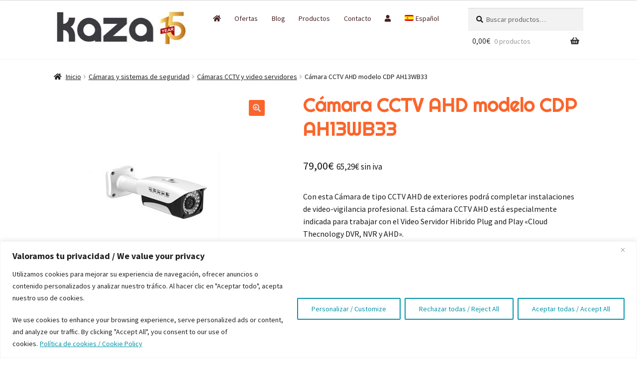

--- FILE ---
content_type: text/html; charset=utf-8
request_url: https://www.google.com/recaptcha/api2/anchor?ar=1&k=6LfLNpEUAAAAAFAJZOSrQWKxhN6VsmBlDwDMR6bz&co=aHR0cHM6Ly93d3cua2F6YS5lczo0NDM.&hl=en&v=PoyoqOPhxBO7pBk68S4YbpHZ&size=invisible&anchor-ms=20000&execute-ms=30000&cb=vm9kkld72yyd
body_size: 48725
content:
<!DOCTYPE HTML><html dir="ltr" lang="en"><head><meta http-equiv="Content-Type" content="text/html; charset=UTF-8">
<meta http-equiv="X-UA-Compatible" content="IE=edge">
<title>reCAPTCHA</title>
<style type="text/css">
/* cyrillic-ext */
@font-face {
  font-family: 'Roboto';
  font-style: normal;
  font-weight: 400;
  font-stretch: 100%;
  src: url(//fonts.gstatic.com/s/roboto/v48/KFO7CnqEu92Fr1ME7kSn66aGLdTylUAMa3GUBHMdazTgWw.woff2) format('woff2');
  unicode-range: U+0460-052F, U+1C80-1C8A, U+20B4, U+2DE0-2DFF, U+A640-A69F, U+FE2E-FE2F;
}
/* cyrillic */
@font-face {
  font-family: 'Roboto';
  font-style: normal;
  font-weight: 400;
  font-stretch: 100%;
  src: url(//fonts.gstatic.com/s/roboto/v48/KFO7CnqEu92Fr1ME7kSn66aGLdTylUAMa3iUBHMdazTgWw.woff2) format('woff2');
  unicode-range: U+0301, U+0400-045F, U+0490-0491, U+04B0-04B1, U+2116;
}
/* greek-ext */
@font-face {
  font-family: 'Roboto';
  font-style: normal;
  font-weight: 400;
  font-stretch: 100%;
  src: url(//fonts.gstatic.com/s/roboto/v48/KFO7CnqEu92Fr1ME7kSn66aGLdTylUAMa3CUBHMdazTgWw.woff2) format('woff2');
  unicode-range: U+1F00-1FFF;
}
/* greek */
@font-face {
  font-family: 'Roboto';
  font-style: normal;
  font-weight: 400;
  font-stretch: 100%;
  src: url(//fonts.gstatic.com/s/roboto/v48/KFO7CnqEu92Fr1ME7kSn66aGLdTylUAMa3-UBHMdazTgWw.woff2) format('woff2');
  unicode-range: U+0370-0377, U+037A-037F, U+0384-038A, U+038C, U+038E-03A1, U+03A3-03FF;
}
/* math */
@font-face {
  font-family: 'Roboto';
  font-style: normal;
  font-weight: 400;
  font-stretch: 100%;
  src: url(//fonts.gstatic.com/s/roboto/v48/KFO7CnqEu92Fr1ME7kSn66aGLdTylUAMawCUBHMdazTgWw.woff2) format('woff2');
  unicode-range: U+0302-0303, U+0305, U+0307-0308, U+0310, U+0312, U+0315, U+031A, U+0326-0327, U+032C, U+032F-0330, U+0332-0333, U+0338, U+033A, U+0346, U+034D, U+0391-03A1, U+03A3-03A9, U+03B1-03C9, U+03D1, U+03D5-03D6, U+03F0-03F1, U+03F4-03F5, U+2016-2017, U+2034-2038, U+203C, U+2040, U+2043, U+2047, U+2050, U+2057, U+205F, U+2070-2071, U+2074-208E, U+2090-209C, U+20D0-20DC, U+20E1, U+20E5-20EF, U+2100-2112, U+2114-2115, U+2117-2121, U+2123-214F, U+2190, U+2192, U+2194-21AE, U+21B0-21E5, U+21F1-21F2, U+21F4-2211, U+2213-2214, U+2216-22FF, U+2308-230B, U+2310, U+2319, U+231C-2321, U+2336-237A, U+237C, U+2395, U+239B-23B7, U+23D0, U+23DC-23E1, U+2474-2475, U+25AF, U+25B3, U+25B7, U+25BD, U+25C1, U+25CA, U+25CC, U+25FB, U+266D-266F, U+27C0-27FF, U+2900-2AFF, U+2B0E-2B11, U+2B30-2B4C, U+2BFE, U+3030, U+FF5B, U+FF5D, U+1D400-1D7FF, U+1EE00-1EEFF;
}
/* symbols */
@font-face {
  font-family: 'Roboto';
  font-style: normal;
  font-weight: 400;
  font-stretch: 100%;
  src: url(//fonts.gstatic.com/s/roboto/v48/KFO7CnqEu92Fr1ME7kSn66aGLdTylUAMaxKUBHMdazTgWw.woff2) format('woff2');
  unicode-range: U+0001-000C, U+000E-001F, U+007F-009F, U+20DD-20E0, U+20E2-20E4, U+2150-218F, U+2190, U+2192, U+2194-2199, U+21AF, U+21E6-21F0, U+21F3, U+2218-2219, U+2299, U+22C4-22C6, U+2300-243F, U+2440-244A, U+2460-24FF, U+25A0-27BF, U+2800-28FF, U+2921-2922, U+2981, U+29BF, U+29EB, U+2B00-2BFF, U+4DC0-4DFF, U+FFF9-FFFB, U+10140-1018E, U+10190-1019C, U+101A0, U+101D0-101FD, U+102E0-102FB, U+10E60-10E7E, U+1D2C0-1D2D3, U+1D2E0-1D37F, U+1F000-1F0FF, U+1F100-1F1AD, U+1F1E6-1F1FF, U+1F30D-1F30F, U+1F315, U+1F31C, U+1F31E, U+1F320-1F32C, U+1F336, U+1F378, U+1F37D, U+1F382, U+1F393-1F39F, U+1F3A7-1F3A8, U+1F3AC-1F3AF, U+1F3C2, U+1F3C4-1F3C6, U+1F3CA-1F3CE, U+1F3D4-1F3E0, U+1F3ED, U+1F3F1-1F3F3, U+1F3F5-1F3F7, U+1F408, U+1F415, U+1F41F, U+1F426, U+1F43F, U+1F441-1F442, U+1F444, U+1F446-1F449, U+1F44C-1F44E, U+1F453, U+1F46A, U+1F47D, U+1F4A3, U+1F4B0, U+1F4B3, U+1F4B9, U+1F4BB, U+1F4BF, U+1F4C8-1F4CB, U+1F4D6, U+1F4DA, U+1F4DF, U+1F4E3-1F4E6, U+1F4EA-1F4ED, U+1F4F7, U+1F4F9-1F4FB, U+1F4FD-1F4FE, U+1F503, U+1F507-1F50B, U+1F50D, U+1F512-1F513, U+1F53E-1F54A, U+1F54F-1F5FA, U+1F610, U+1F650-1F67F, U+1F687, U+1F68D, U+1F691, U+1F694, U+1F698, U+1F6AD, U+1F6B2, U+1F6B9-1F6BA, U+1F6BC, U+1F6C6-1F6CF, U+1F6D3-1F6D7, U+1F6E0-1F6EA, U+1F6F0-1F6F3, U+1F6F7-1F6FC, U+1F700-1F7FF, U+1F800-1F80B, U+1F810-1F847, U+1F850-1F859, U+1F860-1F887, U+1F890-1F8AD, U+1F8B0-1F8BB, U+1F8C0-1F8C1, U+1F900-1F90B, U+1F93B, U+1F946, U+1F984, U+1F996, U+1F9E9, U+1FA00-1FA6F, U+1FA70-1FA7C, U+1FA80-1FA89, U+1FA8F-1FAC6, U+1FACE-1FADC, U+1FADF-1FAE9, U+1FAF0-1FAF8, U+1FB00-1FBFF;
}
/* vietnamese */
@font-face {
  font-family: 'Roboto';
  font-style: normal;
  font-weight: 400;
  font-stretch: 100%;
  src: url(//fonts.gstatic.com/s/roboto/v48/KFO7CnqEu92Fr1ME7kSn66aGLdTylUAMa3OUBHMdazTgWw.woff2) format('woff2');
  unicode-range: U+0102-0103, U+0110-0111, U+0128-0129, U+0168-0169, U+01A0-01A1, U+01AF-01B0, U+0300-0301, U+0303-0304, U+0308-0309, U+0323, U+0329, U+1EA0-1EF9, U+20AB;
}
/* latin-ext */
@font-face {
  font-family: 'Roboto';
  font-style: normal;
  font-weight: 400;
  font-stretch: 100%;
  src: url(//fonts.gstatic.com/s/roboto/v48/KFO7CnqEu92Fr1ME7kSn66aGLdTylUAMa3KUBHMdazTgWw.woff2) format('woff2');
  unicode-range: U+0100-02BA, U+02BD-02C5, U+02C7-02CC, U+02CE-02D7, U+02DD-02FF, U+0304, U+0308, U+0329, U+1D00-1DBF, U+1E00-1E9F, U+1EF2-1EFF, U+2020, U+20A0-20AB, U+20AD-20C0, U+2113, U+2C60-2C7F, U+A720-A7FF;
}
/* latin */
@font-face {
  font-family: 'Roboto';
  font-style: normal;
  font-weight: 400;
  font-stretch: 100%;
  src: url(//fonts.gstatic.com/s/roboto/v48/KFO7CnqEu92Fr1ME7kSn66aGLdTylUAMa3yUBHMdazQ.woff2) format('woff2');
  unicode-range: U+0000-00FF, U+0131, U+0152-0153, U+02BB-02BC, U+02C6, U+02DA, U+02DC, U+0304, U+0308, U+0329, U+2000-206F, U+20AC, U+2122, U+2191, U+2193, U+2212, U+2215, U+FEFF, U+FFFD;
}
/* cyrillic-ext */
@font-face {
  font-family: 'Roboto';
  font-style: normal;
  font-weight: 500;
  font-stretch: 100%;
  src: url(//fonts.gstatic.com/s/roboto/v48/KFO7CnqEu92Fr1ME7kSn66aGLdTylUAMa3GUBHMdazTgWw.woff2) format('woff2');
  unicode-range: U+0460-052F, U+1C80-1C8A, U+20B4, U+2DE0-2DFF, U+A640-A69F, U+FE2E-FE2F;
}
/* cyrillic */
@font-face {
  font-family: 'Roboto';
  font-style: normal;
  font-weight: 500;
  font-stretch: 100%;
  src: url(//fonts.gstatic.com/s/roboto/v48/KFO7CnqEu92Fr1ME7kSn66aGLdTylUAMa3iUBHMdazTgWw.woff2) format('woff2');
  unicode-range: U+0301, U+0400-045F, U+0490-0491, U+04B0-04B1, U+2116;
}
/* greek-ext */
@font-face {
  font-family: 'Roboto';
  font-style: normal;
  font-weight: 500;
  font-stretch: 100%;
  src: url(//fonts.gstatic.com/s/roboto/v48/KFO7CnqEu92Fr1ME7kSn66aGLdTylUAMa3CUBHMdazTgWw.woff2) format('woff2');
  unicode-range: U+1F00-1FFF;
}
/* greek */
@font-face {
  font-family: 'Roboto';
  font-style: normal;
  font-weight: 500;
  font-stretch: 100%;
  src: url(//fonts.gstatic.com/s/roboto/v48/KFO7CnqEu92Fr1ME7kSn66aGLdTylUAMa3-UBHMdazTgWw.woff2) format('woff2');
  unicode-range: U+0370-0377, U+037A-037F, U+0384-038A, U+038C, U+038E-03A1, U+03A3-03FF;
}
/* math */
@font-face {
  font-family: 'Roboto';
  font-style: normal;
  font-weight: 500;
  font-stretch: 100%;
  src: url(//fonts.gstatic.com/s/roboto/v48/KFO7CnqEu92Fr1ME7kSn66aGLdTylUAMawCUBHMdazTgWw.woff2) format('woff2');
  unicode-range: U+0302-0303, U+0305, U+0307-0308, U+0310, U+0312, U+0315, U+031A, U+0326-0327, U+032C, U+032F-0330, U+0332-0333, U+0338, U+033A, U+0346, U+034D, U+0391-03A1, U+03A3-03A9, U+03B1-03C9, U+03D1, U+03D5-03D6, U+03F0-03F1, U+03F4-03F5, U+2016-2017, U+2034-2038, U+203C, U+2040, U+2043, U+2047, U+2050, U+2057, U+205F, U+2070-2071, U+2074-208E, U+2090-209C, U+20D0-20DC, U+20E1, U+20E5-20EF, U+2100-2112, U+2114-2115, U+2117-2121, U+2123-214F, U+2190, U+2192, U+2194-21AE, U+21B0-21E5, U+21F1-21F2, U+21F4-2211, U+2213-2214, U+2216-22FF, U+2308-230B, U+2310, U+2319, U+231C-2321, U+2336-237A, U+237C, U+2395, U+239B-23B7, U+23D0, U+23DC-23E1, U+2474-2475, U+25AF, U+25B3, U+25B7, U+25BD, U+25C1, U+25CA, U+25CC, U+25FB, U+266D-266F, U+27C0-27FF, U+2900-2AFF, U+2B0E-2B11, U+2B30-2B4C, U+2BFE, U+3030, U+FF5B, U+FF5D, U+1D400-1D7FF, U+1EE00-1EEFF;
}
/* symbols */
@font-face {
  font-family: 'Roboto';
  font-style: normal;
  font-weight: 500;
  font-stretch: 100%;
  src: url(//fonts.gstatic.com/s/roboto/v48/KFO7CnqEu92Fr1ME7kSn66aGLdTylUAMaxKUBHMdazTgWw.woff2) format('woff2');
  unicode-range: U+0001-000C, U+000E-001F, U+007F-009F, U+20DD-20E0, U+20E2-20E4, U+2150-218F, U+2190, U+2192, U+2194-2199, U+21AF, U+21E6-21F0, U+21F3, U+2218-2219, U+2299, U+22C4-22C6, U+2300-243F, U+2440-244A, U+2460-24FF, U+25A0-27BF, U+2800-28FF, U+2921-2922, U+2981, U+29BF, U+29EB, U+2B00-2BFF, U+4DC0-4DFF, U+FFF9-FFFB, U+10140-1018E, U+10190-1019C, U+101A0, U+101D0-101FD, U+102E0-102FB, U+10E60-10E7E, U+1D2C0-1D2D3, U+1D2E0-1D37F, U+1F000-1F0FF, U+1F100-1F1AD, U+1F1E6-1F1FF, U+1F30D-1F30F, U+1F315, U+1F31C, U+1F31E, U+1F320-1F32C, U+1F336, U+1F378, U+1F37D, U+1F382, U+1F393-1F39F, U+1F3A7-1F3A8, U+1F3AC-1F3AF, U+1F3C2, U+1F3C4-1F3C6, U+1F3CA-1F3CE, U+1F3D4-1F3E0, U+1F3ED, U+1F3F1-1F3F3, U+1F3F5-1F3F7, U+1F408, U+1F415, U+1F41F, U+1F426, U+1F43F, U+1F441-1F442, U+1F444, U+1F446-1F449, U+1F44C-1F44E, U+1F453, U+1F46A, U+1F47D, U+1F4A3, U+1F4B0, U+1F4B3, U+1F4B9, U+1F4BB, U+1F4BF, U+1F4C8-1F4CB, U+1F4D6, U+1F4DA, U+1F4DF, U+1F4E3-1F4E6, U+1F4EA-1F4ED, U+1F4F7, U+1F4F9-1F4FB, U+1F4FD-1F4FE, U+1F503, U+1F507-1F50B, U+1F50D, U+1F512-1F513, U+1F53E-1F54A, U+1F54F-1F5FA, U+1F610, U+1F650-1F67F, U+1F687, U+1F68D, U+1F691, U+1F694, U+1F698, U+1F6AD, U+1F6B2, U+1F6B9-1F6BA, U+1F6BC, U+1F6C6-1F6CF, U+1F6D3-1F6D7, U+1F6E0-1F6EA, U+1F6F0-1F6F3, U+1F6F7-1F6FC, U+1F700-1F7FF, U+1F800-1F80B, U+1F810-1F847, U+1F850-1F859, U+1F860-1F887, U+1F890-1F8AD, U+1F8B0-1F8BB, U+1F8C0-1F8C1, U+1F900-1F90B, U+1F93B, U+1F946, U+1F984, U+1F996, U+1F9E9, U+1FA00-1FA6F, U+1FA70-1FA7C, U+1FA80-1FA89, U+1FA8F-1FAC6, U+1FACE-1FADC, U+1FADF-1FAE9, U+1FAF0-1FAF8, U+1FB00-1FBFF;
}
/* vietnamese */
@font-face {
  font-family: 'Roboto';
  font-style: normal;
  font-weight: 500;
  font-stretch: 100%;
  src: url(//fonts.gstatic.com/s/roboto/v48/KFO7CnqEu92Fr1ME7kSn66aGLdTylUAMa3OUBHMdazTgWw.woff2) format('woff2');
  unicode-range: U+0102-0103, U+0110-0111, U+0128-0129, U+0168-0169, U+01A0-01A1, U+01AF-01B0, U+0300-0301, U+0303-0304, U+0308-0309, U+0323, U+0329, U+1EA0-1EF9, U+20AB;
}
/* latin-ext */
@font-face {
  font-family: 'Roboto';
  font-style: normal;
  font-weight: 500;
  font-stretch: 100%;
  src: url(//fonts.gstatic.com/s/roboto/v48/KFO7CnqEu92Fr1ME7kSn66aGLdTylUAMa3KUBHMdazTgWw.woff2) format('woff2');
  unicode-range: U+0100-02BA, U+02BD-02C5, U+02C7-02CC, U+02CE-02D7, U+02DD-02FF, U+0304, U+0308, U+0329, U+1D00-1DBF, U+1E00-1E9F, U+1EF2-1EFF, U+2020, U+20A0-20AB, U+20AD-20C0, U+2113, U+2C60-2C7F, U+A720-A7FF;
}
/* latin */
@font-face {
  font-family: 'Roboto';
  font-style: normal;
  font-weight: 500;
  font-stretch: 100%;
  src: url(//fonts.gstatic.com/s/roboto/v48/KFO7CnqEu92Fr1ME7kSn66aGLdTylUAMa3yUBHMdazQ.woff2) format('woff2');
  unicode-range: U+0000-00FF, U+0131, U+0152-0153, U+02BB-02BC, U+02C6, U+02DA, U+02DC, U+0304, U+0308, U+0329, U+2000-206F, U+20AC, U+2122, U+2191, U+2193, U+2212, U+2215, U+FEFF, U+FFFD;
}
/* cyrillic-ext */
@font-face {
  font-family: 'Roboto';
  font-style: normal;
  font-weight: 900;
  font-stretch: 100%;
  src: url(//fonts.gstatic.com/s/roboto/v48/KFO7CnqEu92Fr1ME7kSn66aGLdTylUAMa3GUBHMdazTgWw.woff2) format('woff2');
  unicode-range: U+0460-052F, U+1C80-1C8A, U+20B4, U+2DE0-2DFF, U+A640-A69F, U+FE2E-FE2F;
}
/* cyrillic */
@font-face {
  font-family: 'Roboto';
  font-style: normal;
  font-weight: 900;
  font-stretch: 100%;
  src: url(//fonts.gstatic.com/s/roboto/v48/KFO7CnqEu92Fr1ME7kSn66aGLdTylUAMa3iUBHMdazTgWw.woff2) format('woff2');
  unicode-range: U+0301, U+0400-045F, U+0490-0491, U+04B0-04B1, U+2116;
}
/* greek-ext */
@font-face {
  font-family: 'Roboto';
  font-style: normal;
  font-weight: 900;
  font-stretch: 100%;
  src: url(//fonts.gstatic.com/s/roboto/v48/KFO7CnqEu92Fr1ME7kSn66aGLdTylUAMa3CUBHMdazTgWw.woff2) format('woff2');
  unicode-range: U+1F00-1FFF;
}
/* greek */
@font-face {
  font-family: 'Roboto';
  font-style: normal;
  font-weight: 900;
  font-stretch: 100%;
  src: url(//fonts.gstatic.com/s/roboto/v48/KFO7CnqEu92Fr1ME7kSn66aGLdTylUAMa3-UBHMdazTgWw.woff2) format('woff2');
  unicode-range: U+0370-0377, U+037A-037F, U+0384-038A, U+038C, U+038E-03A1, U+03A3-03FF;
}
/* math */
@font-face {
  font-family: 'Roboto';
  font-style: normal;
  font-weight: 900;
  font-stretch: 100%;
  src: url(//fonts.gstatic.com/s/roboto/v48/KFO7CnqEu92Fr1ME7kSn66aGLdTylUAMawCUBHMdazTgWw.woff2) format('woff2');
  unicode-range: U+0302-0303, U+0305, U+0307-0308, U+0310, U+0312, U+0315, U+031A, U+0326-0327, U+032C, U+032F-0330, U+0332-0333, U+0338, U+033A, U+0346, U+034D, U+0391-03A1, U+03A3-03A9, U+03B1-03C9, U+03D1, U+03D5-03D6, U+03F0-03F1, U+03F4-03F5, U+2016-2017, U+2034-2038, U+203C, U+2040, U+2043, U+2047, U+2050, U+2057, U+205F, U+2070-2071, U+2074-208E, U+2090-209C, U+20D0-20DC, U+20E1, U+20E5-20EF, U+2100-2112, U+2114-2115, U+2117-2121, U+2123-214F, U+2190, U+2192, U+2194-21AE, U+21B0-21E5, U+21F1-21F2, U+21F4-2211, U+2213-2214, U+2216-22FF, U+2308-230B, U+2310, U+2319, U+231C-2321, U+2336-237A, U+237C, U+2395, U+239B-23B7, U+23D0, U+23DC-23E1, U+2474-2475, U+25AF, U+25B3, U+25B7, U+25BD, U+25C1, U+25CA, U+25CC, U+25FB, U+266D-266F, U+27C0-27FF, U+2900-2AFF, U+2B0E-2B11, U+2B30-2B4C, U+2BFE, U+3030, U+FF5B, U+FF5D, U+1D400-1D7FF, U+1EE00-1EEFF;
}
/* symbols */
@font-face {
  font-family: 'Roboto';
  font-style: normal;
  font-weight: 900;
  font-stretch: 100%;
  src: url(//fonts.gstatic.com/s/roboto/v48/KFO7CnqEu92Fr1ME7kSn66aGLdTylUAMaxKUBHMdazTgWw.woff2) format('woff2');
  unicode-range: U+0001-000C, U+000E-001F, U+007F-009F, U+20DD-20E0, U+20E2-20E4, U+2150-218F, U+2190, U+2192, U+2194-2199, U+21AF, U+21E6-21F0, U+21F3, U+2218-2219, U+2299, U+22C4-22C6, U+2300-243F, U+2440-244A, U+2460-24FF, U+25A0-27BF, U+2800-28FF, U+2921-2922, U+2981, U+29BF, U+29EB, U+2B00-2BFF, U+4DC0-4DFF, U+FFF9-FFFB, U+10140-1018E, U+10190-1019C, U+101A0, U+101D0-101FD, U+102E0-102FB, U+10E60-10E7E, U+1D2C0-1D2D3, U+1D2E0-1D37F, U+1F000-1F0FF, U+1F100-1F1AD, U+1F1E6-1F1FF, U+1F30D-1F30F, U+1F315, U+1F31C, U+1F31E, U+1F320-1F32C, U+1F336, U+1F378, U+1F37D, U+1F382, U+1F393-1F39F, U+1F3A7-1F3A8, U+1F3AC-1F3AF, U+1F3C2, U+1F3C4-1F3C6, U+1F3CA-1F3CE, U+1F3D4-1F3E0, U+1F3ED, U+1F3F1-1F3F3, U+1F3F5-1F3F7, U+1F408, U+1F415, U+1F41F, U+1F426, U+1F43F, U+1F441-1F442, U+1F444, U+1F446-1F449, U+1F44C-1F44E, U+1F453, U+1F46A, U+1F47D, U+1F4A3, U+1F4B0, U+1F4B3, U+1F4B9, U+1F4BB, U+1F4BF, U+1F4C8-1F4CB, U+1F4D6, U+1F4DA, U+1F4DF, U+1F4E3-1F4E6, U+1F4EA-1F4ED, U+1F4F7, U+1F4F9-1F4FB, U+1F4FD-1F4FE, U+1F503, U+1F507-1F50B, U+1F50D, U+1F512-1F513, U+1F53E-1F54A, U+1F54F-1F5FA, U+1F610, U+1F650-1F67F, U+1F687, U+1F68D, U+1F691, U+1F694, U+1F698, U+1F6AD, U+1F6B2, U+1F6B9-1F6BA, U+1F6BC, U+1F6C6-1F6CF, U+1F6D3-1F6D7, U+1F6E0-1F6EA, U+1F6F0-1F6F3, U+1F6F7-1F6FC, U+1F700-1F7FF, U+1F800-1F80B, U+1F810-1F847, U+1F850-1F859, U+1F860-1F887, U+1F890-1F8AD, U+1F8B0-1F8BB, U+1F8C0-1F8C1, U+1F900-1F90B, U+1F93B, U+1F946, U+1F984, U+1F996, U+1F9E9, U+1FA00-1FA6F, U+1FA70-1FA7C, U+1FA80-1FA89, U+1FA8F-1FAC6, U+1FACE-1FADC, U+1FADF-1FAE9, U+1FAF0-1FAF8, U+1FB00-1FBFF;
}
/* vietnamese */
@font-face {
  font-family: 'Roboto';
  font-style: normal;
  font-weight: 900;
  font-stretch: 100%;
  src: url(//fonts.gstatic.com/s/roboto/v48/KFO7CnqEu92Fr1ME7kSn66aGLdTylUAMa3OUBHMdazTgWw.woff2) format('woff2');
  unicode-range: U+0102-0103, U+0110-0111, U+0128-0129, U+0168-0169, U+01A0-01A1, U+01AF-01B0, U+0300-0301, U+0303-0304, U+0308-0309, U+0323, U+0329, U+1EA0-1EF9, U+20AB;
}
/* latin-ext */
@font-face {
  font-family: 'Roboto';
  font-style: normal;
  font-weight: 900;
  font-stretch: 100%;
  src: url(//fonts.gstatic.com/s/roboto/v48/KFO7CnqEu92Fr1ME7kSn66aGLdTylUAMa3KUBHMdazTgWw.woff2) format('woff2');
  unicode-range: U+0100-02BA, U+02BD-02C5, U+02C7-02CC, U+02CE-02D7, U+02DD-02FF, U+0304, U+0308, U+0329, U+1D00-1DBF, U+1E00-1E9F, U+1EF2-1EFF, U+2020, U+20A0-20AB, U+20AD-20C0, U+2113, U+2C60-2C7F, U+A720-A7FF;
}
/* latin */
@font-face {
  font-family: 'Roboto';
  font-style: normal;
  font-weight: 900;
  font-stretch: 100%;
  src: url(//fonts.gstatic.com/s/roboto/v48/KFO7CnqEu92Fr1ME7kSn66aGLdTylUAMa3yUBHMdazQ.woff2) format('woff2');
  unicode-range: U+0000-00FF, U+0131, U+0152-0153, U+02BB-02BC, U+02C6, U+02DA, U+02DC, U+0304, U+0308, U+0329, U+2000-206F, U+20AC, U+2122, U+2191, U+2193, U+2212, U+2215, U+FEFF, U+FFFD;
}

</style>
<link rel="stylesheet" type="text/css" href="https://www.gstatic.com/recaptcha/releases/PoyoqOPhxBO7pBk68S4YbpHZ/styles__ltr.css">
<script nonce="4b4GRAVOil3DJPoTuKbMEA" type="text/javascript">window['__recaptcha_api'] = 'https://www.google.com/recaptcha/api2/';</script>
<script type="text/javascript" src="https://www.gstatic.com/recaptcha/releases/PoyoqOPhxBO7pBk68S4YbpHZ/recaptcha__en.js" nonce="4b4GRAVOil3DJPoTuKbMEA">
      
    </script></head>
<body><div id="rc-anchor-alert" class="rc-anchor-alert"></div>
<input type="hidden" id="recaptcha-token" value="[base64]">
<script type="text/javascript" nonce="4b4GRAVOil3DJPoTuKbMEA">
      recaptcha.anchor.Main.init("[\x22ainput\x22,[\x22bgdata\x22,\x22\x22,\[base64]/[base64]/[base64]/bmV3IHJbeF0oY1swXSk6RT09Mj9uZXcgclt4XShjWzBdLGNbMV0pOkU9PTM/bmV3IHJbeF0oY1swXSxjWzFdLGNbMl0pOkU9PTQ/[base64]/[base64]/[base64]/[base64]/[base64]/[base64]/[base64]/[base64]\x22,\[base64]\x22,\x22w47CgipHEsK9aMOPBlTDssKsQERkwoghfsOpD2XDqmV6woYHwrQ5wqtIWgzCkibCk3/DlB7DhGXDu8O3EylGTCUywqnDsHg6w4fCpMOHw7AswqnDusOvc24dw6JUwoFPcMKqHmTChE/DnsKhamB2AULDqsK5YCzCkl8Dw48Xw54FKDULIGrCmMKdYHfCjsKrV8K7VMO7wrZdUMKQT1Yjw5/[base64]/CscKXw78aYcKhwq/DohLDnF7DvDQgwqTDiX3Dg38zE8O7HsKXwq/DpS3DujjDncKPwpo1wptfCMOow4IWw4UzesKawpw0EMO2WWR9E8OHEcO7WSJ7w4UZwpjCmcOywrRbwp7CujvDjSpSYTHCmyHDkMKAw6tiwovDqijCtj0Cwo3CpcKNw6bCjRIdwrHDpGbCncK3aMK2w7nDv8KLwr/DiGgewpxXwp/CuMOsFcKmwprCsTA+MRB9ccKdwr1CZjkwwohQQ8KLw6HChsOPBwXDmMORRsKaVsKgB0UQwo7Ct8K+UU3ClcKDC3jCgsKybcKUwpQsbRHCmsKpwrbDk8OAVsK+w4sGw55xKhceHF5Vw6jCgcO0XVJ4I8Oqw57CpsOWwr5rwo/DvEBjD8Kmw4JvEArCrMK9w4DDr2vDtgzDk8KYw7dedQN5w4YYw7PDncKew4dFwpzDqjAlwpzCscOAOld8wql3w6cww5A2wq8fOsOxw51DW3A3FEjCr0YlJUcowqPCtl92LnrDnxjDncKfHMOmaEbCm2pRJMK3wr3CpzEOw7vCsC/[base64]/dQrChT8Yw5rDkcKWw4zCv8KnYMOGLMOAw4Znwr1JJUDCsj44HFJZwo3DlTMxw5rDksKbwrs4czBbw4jDp8OgQFbCs8KnMcKPGhLCvUI+HRzDu8OvQ0t2SMKiMjfDm8KbC8KXTRLDhF4iw6HClsOON8O1wrzDslXCrMK0QGPCn0lHw49mwpV/[base64]/CsxzCkMOzwp3Di8OJU0/DjB3DpMOgAXFjw7fCmDV6wok9bsKSbcOxYjBUwoVPVsKDCkw7wpg/wqTDi8O7R8OtYVfDogLCsVnCsGHDn8OqwrbCvMO5w7s/EsO3KnVVPUhULw/CoRzCjBHDkwXDjkReXcKdAsK/w7fCgwXDnGzCl8KGRB/ClsKoI8OawrbDtcK+WsOHNsKpw4BHPEc0w7nDj0PCt8Kdw5zCnC7CpF7Dryxaw43CqcO3wqgxXsKOw6XCmTTDmMObFj/DssOdwpQ6Rxt5P8KteWNrw5tJTMKlwoDCvsK8E8Kaw4rDqMK9wrbCgDx3wpAtwrY6w4bCqsOWaUTCvHDCj8KHaRkSwqxUwqVXHsKFcRgQworCosOrw5UeARcLe8KGfcKmQMK/bBIlw5xtw59hRcKDVsOFDcOvUcOYw451w7TCkcKRw5bCg00UP8O5w50Iw5jCr8Kzwp0pwolzBG93ZsO/w7s5w6EkfQjDilHDmsOHFgjDp8Omwr7Clz7DrBN4VR87L07Cr0TCkcKCWztvwqLDnMKbADEAP8OGAXEAwqJ8w79JF8Ozw4jCkEMjwqMwD3bDiwXDvcO2w7grI8OvZ8ONwqkbTjPDksKkwqnDrsK5w7vClcK/WzzCmcK4N8KAw6EhVUhuNgzCocK3w6TDpMKUwrTDtxlJAmNrTSDCjcK1YMOMbMKKw5XDucO/wqFgWMOST8KYw6LDucOnwqXCtx8+YcKjBRM3HsK/w5kJTcKlesK5w5jCvcK4QRVnFkPDhMOXV8KzOmxidFbDlMOUF0lqEk4+wrhBw7stBMOWwqlmw6vDgzZOUk7CjMKrw6MZwrMqJCkqwpLDicKTMcOgcSvCl8KGw6XCpcKtw7TDtsKLwp7CujzDvcKJwoc/woTCs8K+BVDCjSJ3bMO8wrzDi8O5wrwDw7hbWMOYw4BxGMKldMO0w5nCvWkHwqXCmMOFUMK3w5hjLXtJwo1pwqvDsMKpwqnCg0vCkcOqQUfDisO0w5bCr083w7UKw65/VcKQwoMTwrrCplotag96wqXDu23Cl3opwrwgwp/[base64]/ZjZ/[base64]/CjMKrDk/Dl8Oew63CqGsfOMOqUFHDlMOIZcOpZsK/w5k9w4Qtwp7Cn8KnwpzCuMKZwphmwrrCusO2wq3Dg2jDowlsI39UajRcw5FVJ8O4wpJRwqbDlEk+DGzCi18Lw7w7wqZmw6zDu2jChmxHw67Cmk0HwqjDkArDkUdHwogcw4oAw6pXTG3CosK3VMOKwp7CkcOnwqhbwo9qck8ETzszB2vCtkU9QsOBw6/CpQ4gHCbDhy0jTcOyw4fDqsKAQcOGw4pXw68MwrvCiyFjw452ChNrDR5YLcOXL8ORwq50w73Dq8Ksw7lwD8Knw75eB8Otw40hCX0nwpxNwqLCqMO/C8Kdw6zDu8Ozwr3CncOlWBwIU3vDlyNMMsOLwofCljXDjAfCiBvCu8OIwpwrOQDDp1/[base64]/Dr8Ktw4PCiTnDkTXCjsO4W13DnsKCRSTCv8Ogw5cqw4LCmDcIw6PCv1bDvSHDgcOmw7LDlDMHw4PDocK4wovDmmvCoMKBwrnDhsOxVcKUJBE3A8OASmp5NWQNw6tTw6jDuBXCsUbDuMOsSCHDow/DjcO0GMOnw4/Cs8O3w6dRw7LDrm/Dt2kLWU8nw5PDsgbDhMO9w5/[base64]/CoQbDiBXCryhuF8OKEnY4w7FDwo7Du8Kow5vDpMK0GGd1wq3DuDhYw7kwagNFSADCjzHCvl7Ci8KJw7Maw4TChMOuw6xzDic7VcOmwq/CnRPDq0HDucO+ZMObwp/CpFLCg8KTH8Kvw7kSIjwlQMOFw7ZUHR/DrcOCNcKew5vDtmUwUhDCsTgsw7xlw4HDrUzCpWIbwo/DvcKVw6Q0w6HCt0szBMO1KFo3wr5oF8KzcDjChsKlYhPDo2s+wpFvVcKkJcOyw4Jjd8KYZijDmHFqwrkRwqtjeCRQeMOkdsKSwrVIfMKab8OOSn8LwobDvBLCkMKRwr1oAlUbSjM5w73DnMOQw7TCmcKudlnDomFDWMK4w6gFUsOpw6HCvxcEw7bCmsKsA2R/wo4bEcOQEMKawpZ4G2DDm2JKSMO0IgjDmMKKCsKDHULDnknCq8OdR1xUw6JzwrfDljLCjhDDkALCg8OGw5PDtcKOEcKAw6gEOsKuw4crwo41b8ORLnLCji4nw53CvMK0w5zDmV3Cr27CqhZFCsOIZ8KJNgnDqcOlw6hpwqYIWzDCjAbCksKuwrrCjMKawqbCssK/[base64]/ChMO3PsOhwpBDAcKew4Q7w4TCicKNDsODWFjDtjMcYMKcw6Yuwq5owq1cw7xewq3CsC9beMKUJsOcw5Y5wpbCq8KJLsODNibDg8K7wo/[base64]/Dp8Kmw7nDhMOzwrHDtcKwDE3DiMK3YX0+JsKyNMKpAgXCosK2w7RBw5fDpcOIwovDthRfTcKWFsK/[base64]/CncOXXhwmbxtAw6HDgAhpwp3CrEJ8GcKpw7F1SMOTwpjDqVnDiMO/wrDDtUhvIybDs8KcDFHDjU14JD3Dm8O3wo7Dj8K1w7fCpivCmsKJKBjCn8KCwpQIwrfDu2F0w6UfLsK6WMKbwonDpcK+Vk1jw7nDuw0LNBJMZcKAw6Jnb8OGwq3CjQzDoU9zc8OVAxTCpcOrwrbCt8KxwoHDhVxYPyQCQTlTQsK/w7pzE2XDtMK8L8KffRTCoQjCsxTCgcOiw6zCggXDtMKFwpPCq8OnP8OkPcO2Ln7CqH0dcsK4w4vDqsKJwp7DhMOaw5Jzwr5Cw7PDiMK6XcKxwpHCgUXCp8KGeA/DjsO5wr9BPivCisKfAcO9LMKyw7vCnMKBYTTCr0vDpcKew5QlwrdEw7ZjOmsDOhVQw4TCkgLDlhR/dhhlw6YCJgYMJcODBCALw4o2S34JwpkpMcK5XMKcOhnCmH3DmMKjw5zDtwPCmcORMxoENkvCv8KZw7jDi8KMY8OZfMOiw5TClBjCucKgLBbCrcKYGMOgwpfDm8OdWjHCgSXDpUrDh8OSRMO8a8OSWMOIwoIUEcKtwo/[base64]/[base64]/CjsKNw5FwwrjCl8KfRMOmwrPCgMOHYlPDgsKXwoU8w6Y2w5V5cX4LwopiPnR0H8K+bHXDqVQ9WV8mw4nDjcOjWMO+VsO8w60cw4RIw43Ct8Kmwp3ClsKMDyDDnFfDrwVUfx7ClsOKwrQlai9VwpfCqnRewrXCr8KlIMOGwoQ+wqFQwqZwwrtZwoXDnGPCplvDrkzDu1/DrUhxZMOnGcOQKW7DhhjDuxgMIMKKwqvCssK6w6A0N8OFAcO0w6bCr8KeCxbDkcOLwpFowqNawoTDr8OJKVDDlMK+EcKywpHCqcKPwp1Xwp54BAPDpsK2Q1vChxHDv2g2c0d1IMONw6rCrRJWN0nCvMKhDsOOOMOAFz82ZkUpUFHChGrDlcKWw5/Ch8Kdwpdqw6fCnTnCnhnCsz3CqsOOw6HCvMOTwqQ8wr0WIh1/T1Z3w7TDqULDoQ7CqT3CssKjZiAmenBowokvwqFNXsKgwoFwflbCpMKTw6jCrsKUS8OLScKVwrLCsMK2wpzDnhTDicORw4nDnMK/[base64]/DgCskasOPwo/Cni9HfsKdwpRKwo4bHBAIwq5uHiEXwoVBwoAjeDBGwrzDgsOSwrQ6wqZpDibCvMO3ZArCnsKrKcOFw5rDvCgNe8KCwr5Bw4U6w5B2w5UjB0HDtRjDscKzKMOgw60UasKAwqvCjcOUwpIYwqVIbAUVw5zDksOhBDFtXhTCv8OKw48Xw6oCcFUGwq/ChsO9wqzDs2LDjcO1wr8SK8OEYFsgCHxYwpPDm2PCv8K9acKxwpVUw69mw7cbc1HCgx9/LWZFIHHCtgPDh8O6wocNwr/CjsOLYcKIw6Uiw4jCkXPDkB7DkgpcX3pAVcOuaGtGwrXDtXxRKcOGw499TwLDmSVBw4Qww6ttMQbDvCcKw7LDt8KYw5hdDsKLw58mWRHDrBJyDV94wqDCgMK0YHwpw57DnMOtwoDDocOWB8KTw7jDn8OAwo52w6TCg8Ktw7QWwoHCncOXw5HDphl/w4PCuhjDrsKtbRvCqDzDgk/ChQVFVsOvH2bCrE12w5E1wp1DwrrCtTktw5sDwpvDusORwppcwovDt8OqCA1pesKKb8OcCMK9wpjCnFTCiQnCuidXwpHCgFTCnG9PSMKXw5zCpsKmw7zCv8O0w53CjcOpe8KPw6/DrWrDsyjDksO6VMKxHcK4IShNw5/Di07DkMO/S8OQUsK/YCMRfsKNXcKpQVTDiwhkHcK9w5/DgcKvw6TCo2Nfw6YnwrN8w5ZzwpDDlj7Dlh1Ww7XDsgTCnMKsTRIlwp5qw6gFwqMTHcK3w65pH8Kxw7fCtsKuW8O7TA8Aw6jCqsK3ekJhAnDDusKZw7nCqB3DoS/Cm8KlOBbDscODw73CqQ8cUsOIwqA7S1g7RcOPwpfDoCnDq203wopOWMKCRgJ3w7jDjMOZbyYnaRrCtcKnD0LDljTCqMKeNcO/[base64]/DicOpLTTCrU5oXsOmKhLCmsOrYcOqQX3CocOvW8OfW8Kywr3DuFsEw5IswrnDh8O4wpdWSwTDgcOCw4MrEQ8sw5hyI8OpPQ/DgcO4TV49w4zCrk1OJ8OCYzTDssOmw4zCsS/CvFLCssObw5jCpA4jTcKrEErDjnPCmsKMw7Nvw7PDgMOlwq8vNEDDgAAwwrgCUMOTdXNtccKLwqdyacOpwr/CrcKKbwTCusK6w7LCuFzDqcOKw4/[base64]/ChMOSWsK5NMKfwqJKw69BGMO+w7UFwp9Xw54bBsKdw73CmsKkXFghw65NwrvChMKDYMOew4XCgsOTwpJkwoDCl8Kzw6TDvsKvSwgbw7Zpw5giWxtOw50fFMOXA8OYwqEmwqxGwpXCnsORwqRmAMKNwqTDtMK7LkXDv8KRHzAKw7x/O13CscKvD8OHwoHDusKlw5TDuycrw57CusKiwqkNw4fChDnDlMOOwrXDncK4wpMsRiDCgEpib8O/XsKtcMK6MMOsHcODw5BZBi7DhcKoNsO2di9lI8OPw7pRw4HCgMKywrUcwofDr8Opw5/Dl05+Z2hNR214XBLDs8O/wofCqsKtMnEHKBjDk8KBIDcOw7t1Wz8bw6YaDgFeCMOaw4TDsxxuKsOKW8OII8Kzw55Gw4/DvBR5w6DCtsO4esKOFMK6OcOCwpEPSxvCpUzCqMKCcMOJED7DnUsKKh57wpc3w6HDlsK4w652W8OLwoVcw5zCmAMVworDujHDnMOSASZzwqlnFmVIw7HDkETDk8KDBcK8UzEZIMORwqDCmzLCg8KDesKvwoHCkmnDikcKF8KqHE7CiMKTwokNw7PDh2/[base64]/Cg2DDlcKcwo3DkcOsw6JIQBfCn0/CgQMqw7pmEsOaM8KmWFvDocKWw59ZwpJxKRbCpXbDvsO/DQc1FFk/AmvCtsK5wpIPw6jCpsKwwqgOBXoILXhOXcOkDcObw4todsKMwrsNwqhXw77DgDfDtAjCrsKLQycEw7vCtDV0w6LDnMKBw7Ayw7VTOMKdwrg1JsKIw6AEw7jDo8OgY8KSw6TDsMOJZMKdIsKDe8K1NQ/CmlPDgDBXwqHDpThQISLCk8OQMsK1w7hdwps2TcOLw7HDmsKDYQ3Chyglw7PDswTDqlU1w7RRw7vCm3IBYx4dw6LDmV8Tw4LDm8Knw7lSwr0Gw67CpMK3dHckDQ/CmUBTXcOpPMOXRW/CuMOJam9+w7rDvsOfw6jCnWHDk8KEYlk0wqULwprCrmjCqMO/[base64]/D0JmwpTDh8K/dsOFBXw5w68PPAARUsOBYTxDRcOJBcK4w4/[base64]/w6xiQcKiw64+w5fDu38XVSrCicK6H8OlPcOtw6U1HMOFSgHCoHs2wpvCtz3DrB0+wpAww6ArMxgtBQnDgynDtMOgEMOaWzXDjsKww7BAMBBtw7vCucKvWwPDjRxcw6/DmcKEwrXCk8KxWMKtckZ3GS1Zwotewo1gw4krwr7CrmTCo0jDuRBWw7fDg0stw7J3bncDw7/[base64]/Dmn/DqAnDuHDCk3d+VsOpaAvDsS1tw5/DoX4lwoB5w4U+AWTDn8OpPMKsUsKBdcOnScKhV8OxQAZpIMKzdcOvQERXw7DCuQ7ChirCqz7CjG3DmGN9wqcPAcOTUlktwpjCpw5aE0jCgnkvwrbDuEDDoMKMw5DCjmgNw4HCoSMZwqnCl8OpwqTDhsKyMy/CtMKzNXgnwq02w6tlwrrDk07CkHDDhi9oasO4w6YnT8OQwq5qQgXDn8OmEVldEMK3wo/DhinCsXAiW1pdw7HCm8KMScO7w4RWwq1ZwqUEw6JCd8Ksw6jDl8OGLSTDjMOQwofCn8O/bFzCsMKDwpjCuk7Drz/DgMO+WTYOasKuw5Fhw7rDrXHDn8OtScKOcgHDtFLDjMKsG8OkAVUTw4wdb8OHwrItCsODKhcNwrzCjcOowpRTw7U6RkbDhls+wqjDqsKbwrHDtMKtw7JAWh/CsMKCEVwgwr/[base64]/[base64]/Cj8KPZhYTwpdJw6XCg8Ksw67Dm8O3M8K9wpFsezzDmMOnUMKle8ORQMObwqXClQnCrcKew4/ChW95Om8yw6IKZz/CjMK3LVxzPV1/w7Jhw5zCusOQDD3CtcOaE37DpMO2w4DClVnDt8KvYsKZLcKvwq1hw5cww7/[base64]/[base64]/DtFBEPDwBdVrCvxFwOsOawovCuznCvsO4QMOlIsKCw43DhcObbcOMw4VlwpzDqwzCusKaZDkuCCMVwpwvDCEBw4JCwpFpA8KjMcKZwq0cPmrCiTbDmVzCocOJw6IQeAlrw5PDscOKcMOoesKkwq/DhcOGQVFudSfCgWfDlcK3WMOBHcK0VWXDtsK+UcO1UcObKMOZw6XCiQvDil8BQsOTwq3CgDvDiiA0wo/CuMK6wrHCjMKGdVzDncKNw707w4TChMKMw7/[base64]/DnRQIwoHCgsOnw5TDghjDqRd0w4XCsMOJwq47w6DCo8OzVMOsNcKrw7fCusOGEQwRD3/Cv8OTOcONwqUQPcKMJ1DDnsORLsKnCTDDrUjDmsO6w4/[base64]/DkcOBLMKmwpBnw7gPYzYTwpUMG1LCo2rCpyvDklLDkzXDh2pVw7rCpiTDmsO0w7rChwzCrMOUbQBRwp1/w4wnwpfCmsO2bDBpwrYswptGXMK5d8OVecOHcWBxUMKdPxvDssOLe8KIagBDwr/CnsOyw73DkcKJMEc6w7o8NjfDrmXCp8KRAMOpwqXChBnCgsOBw6NUwqJLwph1w6dQw4jCkVdcw7koMh5LwpjDtMKowqPCusK+wrvDmsKEw5oAZmclR8Krw5o/VWNxNDtdKnzDlsKzwoUZOsK+w78oT8K8flPCnzTDs8Kuw7/[base64]/w6PDpEHDtRTDkMOjaWzDkTHCv8KQNX5owrBvw5vDmsKOw496GWTCscOaSBBgV3pnJMOUwrRNwr9bLjUGw7ZdwofCjsKWw7DDoMOnwpt4QcKEw4xkw4/DqMOow6B7XMOuRzfDpsOHwolHdcKAw6rCgsOcKcKYw71tw454w55UwrDDkcKpw6Uiw63CqnHDj0g/w47DiULCtTRQbHTCpFHClMOMw77Cm17CrsKIw6vCj3HDn8Ote8Ojw53CsMOAYxtOwoXDoMOtdEjDmHFUw67Dpkgkwo0QDVXCrxsgw5VIFC/[base64]/DmwXCt2zDmmk8w7PCtGEywoXClg5COAXDlMKOw6cow68zPDXCrXRewrPCnnA9UkDCncOHw7bDhBYSfsKAw4BEw4TCocK2w5LDn8OOYMOxw6QbJMOtDMK/bsOAYGsmwrLCvsKPG8KXQjMdJMOxHAzDqcOvw6UGQgHDoFfCnz7DosOvw4rDhBzCvCzCiMOxwqUhw5dnwpAXwonCkMO/woLCujpgw5BTVnLDm8Kwwq1qWFtZe305QWDDoMKTai4HDR5lSsOkGsKCJcK0cQvCjMOjM1DCksKUNsKew4XCpjNWUhhHwpt6ZcO1wqjDlW5CDcO5KybDv8KXwqtxw5VmLMOjVU/DnFzCs30Jw4E2w4TDgMKzw4vCgCAQIV0sZ8OMHMORAcOAw4zDoApmworCh8O3SxU8XsO9Q8OewpfDscOnbBrDpcKDw5E5w50tZwfDq8KOQ1/[base64]/DncKYOlUVwo/Cvw/CtTQywoUPKcKqw5MRwowPDcKawqrCi1bCqgo7wp7CqsKAEmjDqcOzw4pqAsKLASPDpWfDh8Oaw6vDvhjChMK4XivDmBzCm050XMKnwr4Tw4I7wqlpwpp8wrUrOX5kG0NOdcKGw5PDvsK0YXbCuH3Dj8Oew7R3wrPCr8KUMhHCk1V9WcONAcOoCC/[base64]/Dmi3ClsK5QkPCuTgvd8OYTF3DtXJAesKrw6BpPlx9WcOrw7l1IMKHZsOoH35FNVDCusOZXsODbnPCqsOYHxPDjQPCvC4lw6/DhUVXT8OpwrPDvH8HGwoyw7bDpsO/ZgkqZcOXFcKgw5/[base64]/Co8KYdsK9SsOcwrVbNQFcwpQPw53DjRkGw5vCsMKzNsO1UsKDLMOXH3zDnzE2eEPDosKtw69cI8O6w6LDisKHc1XCtR/DlsOiLcKcwpItwrHClcOFw4XDvMOJYcOSw6HCpTIScsOUw5nClsORM07CjWwDHcOICVZsw4LDosODRxjDglsgFcOTw6dxflx0fwrDucOgw7YfbsK7NznCkSfDucK1w61bwpEJwrDDgwnDjk40w6TCkcKNwp9ZCsOSUMOuLx7Cq8KfJnEZwr8WFHA/QGDClsK1wqcFM1weP8KUwqXCgn3DrsKGw69dw69FwrbDpMKEAgMXb8OydjbDv2zDlMO6w44FBEHCnMOAbFHDtsOyw5A7wrcuwoN4XWPCrcODH8K7YsKRRVhYwrLDiHZ3PBXChlpvJsK4BSJ1wozCp8KyHGvDlcK6EsKtw7zCm8O7HcO8wq8/[base64]/DtsOKwp1JY8OSw63CozsGX0rDpRfDtMO2w54pw63Dr8KRwrXCgznDvFjDpi/Di8OBwpkSw49EYcK4wp9sSyUqUMK+KWNoAcKIwpZRw5HCjD7DkHnDsH/Dl8KNwrHDu3zCoMO5w7zCim7CtcO+w4TCpX06w5Uyw6h4w4xKZ3YURMK+w6Myw6TCk8OgwrbDsMKfbyvDkcKrTTkNcsK/X8ObVsKfw7lUF8KLwpcnIh/DvsKJwq/CmXAMwqbDlwbDvy/[base64]/w7DCmUZQw5zCuMO2RUrCtsKzw6PCrAQkAkUbwppnH07Dgl0kwo/[base64]/w6oFwok5b1TDmcORwqFjw5DClCkzwrcfYcK9w5vCmcKpUcK/[base64]/wrQlQsK5T8KDYXPDrMKOwoFvwpLDhhXCoE7CtsK4w7pvw4IwHcKcwqrDmMO6K8KHbMKqwqTDk1hdw4R1CEJCwp40w50swosvFSgmwqvDgw8eeMORwo9Ew4nDjCPCnzluMVPDnkHCiMO3wrJtwofCuB7DrcOFwovCpMO/YD52woDCqsODUcOjwoPDuwjCmjfCusKOw5TCtsK5J33Dok/Co0rDiMKAQMOeRBpGZ0IQwq3CvAVnw4TDt8OOScKrw57Ctmsmw6VLWcKmwq5EGjpXRQ7DuWbCvWE9WsKnw4Z6TsOSwqIeQirCtUYLw5DDiMKjCsKhS8K9BcOjw4HCh8KJwqFgwoVTf8OXXlfCgW9Nw6TCszXDtSUww64/QsObwqFqwqTDh8OEwqMAZDYiw6LCssO6VWLCrMKCQMKAw7oBw5wQFcOPGMO/JMK1w6MxXMOJDTTCrksPWAsUw5nDq0QywqrDo8KOfsKKdcOAwpfDlcOQDl7DhcOMA38rw7/CssO7MsKGKEfDjcKTWRDCocKcw55Ow4JqwrLDmsKMW3EpKsO/SETCtHR3GMKeEAvCgMKJwqJHajPChRvDqnjCpUrDhT42w7NVw7fCsXTCjgxGNsOBUCAbw4/CgcKcCWrCshzCpsOyw74JwoM/wqseZCLCiyPCg8Kbw5AjwqoeRCggw6Q2ZsOna8O0PMOwwq5hwofCnwkawovDiMKNGkPCs8KGw541woXCnMK2VsOSdEfDvT7DmDLDoGPClQbComgMwrkVwpjCpMK/[base64]/DjgbDnwTCnDDClR8Vc8OZw7o7wqxMw4oiwqwdwoXCvT7CkVdhZF4SFxHCh8O9f8OoOW3Cv8KRwqtfeBRmA8OHwow1N1YJw7kGPcKhwqEzJAnDpW/DqMKYwpluYcKAasOtwqXCqsKMwoMcF8KedcOgYcKWw6IFXMOQOSohE8KWHxHDh8K7w4ZdD8O8OybDnMKXwrvDrcKXwrNlclUnLT0vwrrCkCESw7UZbl/DvT7DhcKKKsONw5XDsB1zYUTCmWLDil7DqcOGFsKxw5/DnwfCrTPDkMORcxoQNcOAYsKXQWQBJzV9wpHCukdgw5XCnMKTwp8aw5rDocKXw5AtEAg+B8ONwq7DjRsjRcOdXS5/ACgTw7g0DsK1wqLDnBRKFW9NKcK9wqtVwrBBw5DCjsO8wqMIdMO2M8OUBxDDvsOBw7BWT8KEAi1NdcObFQ/DqAUhw6EIE8OzBMOawrpMe3M9d8KVGiDDqQZcdy/[base64]/YT1nDkgtwqzCisOvwotIwpdnw4ISwo9kECdscGfDpMODw64YaCDDkcK5dcO7w7jDgcOUUcKmBjnDjEbCkgcswrbDnMO3ay/CrMO4Q8KFwowKwr7DqBk6wpx4C0snwo7DpErCtcOmDcO+w7HDhsOrwpXCoUDDpcKeSMKtwrJswqfCl8KUwo3Di8OxSMKqUzprQ8KIdjDDuBTCpsKGFsOcwrjDiMOMHhwrwq3Dv8Onwok4w4DCiRrDn8O1w6rDvMOkw5zCssOsw64ZGjlpJwHCtUEnw7tqwrZnCBhwJ0/[base64]/CjSnCvXtFacKxw7HDlcO2wpJ1AMO5a8OgwqBmw7rCnEAGX8OxTMK7Fzg/w6DDjEJ7wog5JsKxR8O8NxDDrh03TcOiwpfCngzCo8OVScOcTEsXLiEEw5d8AjzDhF0sw6DDg2rCvEd2GHDCnwrDhsOUw6Npw5vDsMKgHcOnQD5qQMOxwogIG1rDmcKRH8KXw5/CoAoWN8Ogw7EjesK2w7gaVytYwp9Kw5bDqmBUScOBw5TDisOZbMKGw7lCwopuw6VUwqdlbQ1Uwo7CtsOTTjXDhzQ4TcO/PsK1NMKAw5YcDxDDrcO9w4fDoMKKw7vDpjDCrgjCmjHDlH/DvUXCl8OJw5bDtHjCizxmZ8OKw7PCphvCrUHDokE+w6odwqzDpsKaw7/DvjkiTMOaw7DDm8K/T8OVwobDpsKrw4fCgX1Qw49Uw7VIw7dawrXCvz13wo5+OV/[base64]/Dh8OQRAbCm3fDrcKTwoIyw6osw741BEbCg21Zw4UedhXCmMKzHsOoejbCtSQQDsONwpUdV3wYRsOgwpXCgjUbw5XDs8Ksw7nCn8OoHQAFa8KCwq3DocOXeCvDkMOFw63DgjnCgMOEwr/[base64]/[base64]/wrLDmsOZSWdzITTDnAUJNBVdKMO5wp7DrnVRV2AgTy3CqcOLbMOMbMOFb8KDIMOtw6tLFwzDh8OKBl3CrsKvw7wSaMOCw4hywqrCl2hCwrrDrUg2B8OYU8OXW8KRVATCgzvDqnhEwo3DuALDjgUsHnvDjsKmLMOJXDDDpH5HN8KBw44xBy/CiAZGw79dw6bCj8OXwpJqQn7CqDLCojlVw5jDgi8gwrjDqFZNwovCoBpvwpPCtHgDwoYjwoQ3wqcLwo5uw5YFcsOnwrrDhGPCh8OWBcKXS8K8wqrDkT9XV3AVeMKcw43CosKIA8KUwqJbwp0bMFxFwoDCvlEfw7rCmFxBw7vCgHBVw5E8wq7DiQx/wqY9w7XDucKldW/DmihQZ8OfZ8KUwofDtcOuagVGHMOmw6XCnAXDrsKWwpPDnMKhZMK+O2kCSwxdw4LCglddw5zDgcKmw5l9woc9w7/[base64]/[base64]/[base64]/w6bCgsKgw7Qvd8K4YcK/GTx+JsKmwovDsh/Dv3/CsHvCgExoXMKkIsOQw7pJw74PwpVJBifClcKKdg3DncKGX8KMw6dFw4tNBsKmw5/CncOMwqbDiQjDg8Kmw5HCu8KQVE7CqycvKsKQwo/DtMKTwrZNJT4pGTjCvx5gwq3DnB8pw4/CicKyw5nCpMOgw7TDqFrDscO/wqLDiWzCsG7CncKNCBdhwq96fzDCpcOlw6vDrlrDhHjDg8OiIixQwqIQwoMoQS4UbncleBp3E8OrO8ODC8OwwobCvnLChMKJw5IDXDt4eH/CuVh/w5PCj8ONwqfCoyxTwqLDjgJAw5nCrgp8w5cWSsKqw7Z1FMKewqg8Z34/w73DllItP3MnUMKBw4p7UAwNPcKGbBPDk8K3Aw/CrMKeOcKbJl7DnMK9w7h4OcKlw4FAwr/Dg05Kw7HCv0nDqEDCrMKIw4LCuiNnD8KCw58KaTjClsKxEUllw40NNsOsTyJRccO6woQ1QMKCw6nDu3zCkcKNwpMsw5BYIsORw6gnNlEkXFt1w7w+cSfDrHAJw7zCp8KREkwwbcK/KcKECxR3wqLCpWpXYTtIEcKmwpnDtEkBwox/[base64]/w71oDsKkwoPCi8KDXGo+wrhSfsO9wpUuDCobwqVFLU7CscKFdTDChWZ1X8KIwq/CjsO4w6vDnsOVw5sow6/[base64]/CpXshD8OHGxfCq8KAwpvDqWRnwrNoKcO4JMOaw4LDph42w63DjHV+w4zCosKyw6rDhcORwq/CpXjCkCZhw73CuCPCm8KmFWgfw7PDrsK1LF7ClMKCw706WVjDrFjCj8K7w6jCvxY6wovCkjHCosOjw7YnwoEVw5/Dvw8MPsKLw67DnUQ/FMKFScOwJzbDpsKxUTzCo8K2w4ETwqs3Ex7CqMOhwoBlZ8O+wrsHT8OLSMKqGMKxJmx+w4wZwpNmw7bDlWvDmzrCkMOnwq3ClsKRNMKlw6/CmVPDucKCWcO/fE0xMwAQNMObwqHCqQEjw6fDmArCtSvCklh6wqnCs8OBw4wqYigGw5bCuQLDicKnJRspw5dvScKkw5QzwoFuw57DqW/Dj21dw4QNwogTw4jCn8Obwq/Di8Kgw60mMcKuw5jCtifDosOhcEHCk17CnsOPOQrCssKJf0HCqcOTwogbIX4DwqnDrH5qVMOBT8KYwqnCtTnCm8KWXcOqw5XDtFViCyvCoQXDqsKnwpBGwoDCoMOswqbDlxjDlMKEw4bCkSwuwq/CmBDDlsKvITkJCz7Dq8OWdAHDm8KMwp8Aw5nClmIkw6how7zCsFLCv8K8w4DCt8OLEsOpCcOpbsOyNcKAw6N1EcO0w5jDtTV6d8OgH8KEesOvbMODDyvCoMK/wqMCZQXDiw7CicOXw6vCtyQOwr97woXDhRLChUgFwrzCpcKmwqnDlmFEwqhJGMKpbMOLw4NFD8KLdk1cw7fCqx7Dn8KYwqcCNsK6DX8mwpQKwosVIx7DlSg4w7QTw4hUw6nChS7Duld/worDjEN1VVbCp34TwojCgkDCuTDCpMKGG3Abwo7DniLDgBHCucKiwq3CjMKew5RbwpdaAy/DrWR4w7/CosK0KsKzwqHCg8O5wroCGsOaNMO+wq5Zw4F0CAIxTErDi8Oow5fDlT/Co1zCqXLDtGQNXn8mNAnClcO/Nmd5w5HDvcK9wqBbeMOZwpZ2FRrCnGNxw5HCgsOrwqbDukkqSyrCo2pWwqYUGMOiwp3CrCvDksOiw4o6wrsOw4dSw5wnwqXDhsKgw5nCvMOAcMKTw6dCwpPCoRkOd8KgPcKOw7rDj8K8wofDm8KAR8KYw7PCkXdPwr9DwppSfQnDsF/DmkZHUi4Ew7tyPcK9EcKSw7YMJsKXMMOzTgMRw7zCjcKUw4LDgm/DownDiFJfw64Uwr5lwrrCpwZRwrHCvhcIKcKawpFqwrjDr8K/w58rwpAIJcKxUmTDtGhLFcKUMDEKw57Cu8OZT8O5HVo1w5J2Z8K2KsK0w6ZFw67CrsO+eXcaw48awoDCu1/CicKqK8O/G2nCsMOjwoR/w40kw4PDrjrDqG58w6QJCxvCjGUoGMKbwrLDt0hCw5HClMOcHVo8w7DDrsKjw53DlcKZdzZGw4wRw4LDs2EndErCgDjCusOrwrjDrAtUOMOcMcOCwp7DhlDCvFvCq8KCCklBw5kzGynDq8O3S8Knw5vDsEnDqcKAw6h/cV9gw7LCpcOWwrckworDpzzCmy/DgWRqw43DjcKHwozDgcOHw7HDuh4Qw4JsYMK6KzfCnXzDkhcDwq40DkMwMsOswr9DCHAkQWXDsxrCvMO2ZMK+KDvDsQ1sw7kZwrbClV8Qw4c2a0TDmMKYwqgrw6LCpcOpPkI/[base64]/CvcKPCMKgw6EPdjcebcK9OcOSw7bCv8K1wpJteMO2eMOKw754w4HDh8KZQlPDjBZkwqVuEFF+w6DDlX/CqMOPZm9ZwooFNnfDhcO3w7zCmsORwqTCv8KBwozDqSQwwqTCi33CkMKDwqUhYTbDsMOFwrXCpcKIwqBjwrTDsjVsdDvDtT/Cpw0oVk/[base64]/[base64]/DtsKRw7rDhcKpKcOdwozDqUPClMOIw4jDgz3DlFfCl8OUDcK8w5w/VCVtwokTLkEaw4nCvMKZw5vDisKAwqPDjcKCwroLYMOkw57ChsO1w6gafCzDmScHCEUewps8w51fwqDCvU7CpGoaDSzDuMOHSl/Chx7DqsO0Ol/Cl8KAw4nCocK5LG10IGZiJMOIw64UIUDCgGxQwpTDo0t9wpQ2w4XCt8KnOcOHw63CuMO2PH/[base64]/ChHd9w7kgIT4aCHwSw6HCmMO4w6XDvMKxwoYJw50JbmIqw4JMLBvCo8OBw4vDoMKfw7rDvFrDnU80w5fCmMORAMODXgDDpEzDqk7Co8OlXgAOQUrCjkbDjcKkwpRtQCV2w6XDowMUdAXCmX7DnBc/[base64]/CksKnV1bDsMKEBTN8w48mMD9Xw5jDuk/[base64]/DisKew6PCmcOqC8OSwpxJwoI3XsK/wrTCmE4FSMKHAcO0wr1kFmrDql3Dvl3DlWjCs8K9w7wmwrTCsMOGwq0ICjPCl3nDuQNewoxZemTClU3CjMK7w4shBVk0w6/CrcKCw6/ClcKtSAwXw4IRwqFfGj5RbcKjVgLDk8Kxw7DCuMKEw4LDjcOaw6vCvDXClsOOMS/CoSoEGVQYwqbDq8OcBMKkJcKhCUvDr8KVwoFLYsO9LENlCsKTacK2EzDCh0jCmsOaw5bDqMObaMO3wrbDmcKlw7bDvGw5w7sDw78LEHA4XCFEwrjCl3jDig\\u003d\\u003d\x22],null,[\x22conf\x22,null,\x226LfLNpEUAAAAAFAJZOSrQWKxhN6VsmBlDwDMR6bz\x22,0,null,null,null,1,[21,125,63,73,95,87,41,43,42,83,102,105,109,121],[1017145,159],0,null,null,null,null,0,null,0,null,700,1,null,0,\[base64]/76lBhn6iwkZoQoZnOKMAhmv8xEZ\x22,0,1,null,null,1,null,0,0,null,null,null,0],\x22https://www.kaza.es:443\x22,null,[3,1,1],null,null,null,1,3600,[\x22https://www.google.com/intl/en/policies/privacy/\x22,\x22https://www.google.com/intl/en/policies/terms/\x22],\x22BQKvMbcelW4M5ihS5ns8XwILb0vHjScOyXQZ00ZO04k\\u003d\x22,1,0,null,1,1769009440023,0,0,[214],null,[89,176],\x22RC-GJBHqL2ekUtbhg\x22,null,null,null,null,null,\x220dAFcWeA6eEM92bwL3EuewTAgXI12P5dklNIHrvfVUXD4U5DTEM2Ky-f_DJ2DcDxcj-KuQuE-1dLZDpbyNk5a5MNdwF_kXU7RivQ\x22,1769092240236]");
    </script></body></html>

--- FILE ---
content_type: text/css; charset=utf-8
request_url: https://www.kaza.es/shop/wp-content/themes/storefront-child/style.css?ver=6.9
body_size: 3299
content:
/*
Theme Name: Storefront Child
Template: storefront
*/
 
/* Aquí tus reglas CSS */
/**Aquí importo el archivo css para hacer las pestañas del producto horizontales, no verticales**/
@import 'style_tabs.css';

/*Le doy el ancho completo a los productos*/
body.woocommerce #primary { 
	width: 100%;
}
/*Quito que se vea el título por defecto en las página*/
/*.entry-title{
	display:none;
}*/
.storefront-breadcrumb {
	padding: 1.41575em 0;
	/*margin: 0 0 3.706325903em;*/
	margin: 0 0 0;
}
.yo_justificado {	
 	text-align:justify;
	font-size:21px;
}
.yo_texto a {	
	font-size:21px;
	text-align:justify;
	text-decoration:none !important;
	color:inherit;
}
.yo_texto_cursiva{	
	font-size:21px;
	font-style:italic;
	text-align:justify;
}
.texto_verde_negrita{
	color:#a607c9;
	font-weight:bold;
}
hr {
  /*background-color: #ccc;*/
	background-color: #c4ea1b;
  border: 0;
  height: 2px;
  margin: 0 0 1.41575em;
}
.home.blog .site-header, .home.page:not(.page-template-template-homepage) .site-header, .home.post-type-archive-product .site-header {
    /* margin-bottom: 4.235801032em;*/
	margin-bottom: 0;
}
/*Lo de aquí debajo es lo de ocultar mostrar texto*/	 
.titulo_boton {
  float:left; 
  padding:5px;  
  background-color:#e9e9e9;
  width:400px;
  font-family:helvetica;
  font-size:16px;
  font-weight:bold;
}
.boton_mostrar {
  float:right;
  font-size:12px;
  line-height:20px;
  color:#DE7217;
}
#contenido{
  float:left;
  clear:both;
  border:2px solid #e9e9e9;
  margin-top:2px;
  padding:5px;
  width:396px;
  overflow:auto;
  font-family:helvetica;
  font-size:14px;
  text-align: justify;
}
.centrado{
	text-align:center
}
/*Es es para ocultar el icono de reCaptcha de Google en la parte inferior*/
.grecaptcha-badge {
    opacity:0;
}
.yo_comentarios{
	font-style:italic;
	background-color:#e9e9e9;
	margin-bottom:25px;
	border-radius: 20px 20px 70px 2px;
	-moz-border-radius: 20px 20px 70px 2px;
	-webkit-border-radius: 20px 20px 70px 2px;
	border: 0px solid #000000;
	padding:15px;
	min-height:126px
}
.footer-widgets {
    /*padding-top: 4.235801032em;*/
	padding-top: 1.235801032em;
    border-bottom: 1px solid rgba(0, 0, 0, 0.05);
    text-align:left;
}
.widget .widget-title, .widget .widgettitle {
    /*font-size: 1.41575em;*/
    font-size: 1.30000em;
    letter-spacing: 0;
    /*border-bottom: 1px solid rgba(0, 0, 0, 0.05);*/
	border-bottom: 0px solid rgba(0, 0, 0, 0.05);
    padding: 0 0 1em;
    /*margin-bottom: 1em;*/
	margin-bottom: 0.5em;
    /*font-weight: 300;*/
    font-weight: 550;
}
.site-footer {
    background-color: #d4d4d4;
    /*color: #3b3c3f;*/
	color:#472222;
    /*padding: 1.618em 0 3.706325903em;*/
	padding: 0.0em 0 0.0em;
}
.widget {
  /*margin: 0 0 3.706325903em;*/
	margin: 0 0 1.706325903em;
}
.site-header-cart .cart-contents {
    /*padding: 1.618em 0;*/
    padding: 0.5em 0.0em;
    /*display: block;*/
	display: ruby;
    position: relative;
    background-color: transparent;
    height: auto;
    width: auto;
    text-indent: 0;
}
#payment .payment_methods li img {
    float: right;
    border: 0;
    padding: 0;
    /*max-height: 1.618em;*/
	/*max-height: 5.0em;*/
	max-height: 3.7em;
}
#payment .payment_methods>.wc_payment_method>label {
    display: block;
		/*padding: 1.41575em;*/
    padding: 1.81575em;
    cursor: pointer;
}
/*Tanaño de logo del hedder */
.site-header .site-logo-anchor img, .site-header .site-logo-link img, .site-header .custom-logo-link img {
  /* width: 100%; */
	width:130%;
	/*max-width: 210px;*/
	max-width: 310px;
}
/*border superior top*/
.site-header {
    /*padding-top: 2.617924em;*/
    padding-top: 1.0em;
    padding-bottom: 1.0em;
}
/**/
/**** El texto de la descripción del producto ocupa todo el ancho ****/
.woocommerce-tabs .panel {
    /*width: 64.7058823529%;*/
	width:100%;
	float: right;
	margin-right: 0;
	margin-top: 0;
}
/**** Quito el borde en los clicks de los botones****/
a:focus, input:focus, textarea:focus, button:focus {
    /*outline: 2px solid #96588a;*/
	outline: 0px solid #96588a;
	
}
/*Con esto oculto la imagen superior de la Home (el slider) si no tine al menso 600 px de ancho*/
@media screen and (max-width: 600px) {
.wp-block-image.alignfull img, .wp-block-image.alignwide img {
	/**width: 100%;**/
	/*display:none*/
}
}
.algo_oculto{
	display:none;
}

/*Esto es para la valoración del producto sobre la descripción corta se vea bien*/
.single-product div.product .woocommerce-product-rating {
    margin-bottom: 1.618em;
    /*margin-top: -0.875em;*/
    margin-top: 0.875em;
}
/*Con esto quito el márgen qeu tiene el logo del header que encima del menú principal que está debajo*/
@media (min-width: 768px){
.site-branding, .site-search, .site-header-cart, .site-logo-anchor, .site-logo-link, .custom-logo-link {
    /*margin-bottom: 1.41575em;*/
	margin-bottom: 0.00em;
}
}
/*Para que el menú principal (inferior) ocupe el 100%*/
@media (min-width: 768px){
.woocommerce-active .site-header .main-navigation {
    /*width: 73.9130434783%;*/
    width: 100%;
    float: left;
    margin-right: 4.347826087%;
    clear: both;
}
}
/*Para que el menú principal (inferior) esté centrado*/
@media (min-width: 768px){
.main-navigation ul.menu, .main-navigation ul.nav-menu {
    max-height: none;
    overflow: visible;
    margin-left: -1em;
    -webkit-transition: none;
    transition: none;
    text-align: center;
}
}
.titulos{
	font-family:Do Hyeon;
	/*font-family:Ubuntu;*/
}
.titulos2{
	/*font-family:Do Hyeon;*/
	font-family:Ubuntu;
	font-size: 40px;
}
h1{
	font-family:Righteous;
	/*font-family:Ubuntu;*/
	font-size:40px;
}
h2{
	font-family:Righteous;
	font-size:35px;
}
h3{
	font-family:Righteous;
	font-size:22px;
}
h4{
	font-family:Ubuntu;
	font-size:18px;
}
h5{
	font-family:Righteous;
	font-size:16px;
}
h6{
	font-family:Ubuntu;
	font-size:14px;
	color:black;
}
.wc-block-grid__product-price .wc-block-grid__product-price__value {
    letter-spacing: -1px;
    font-weight: 600;
    display: block;
    font-size: 1.25em;
    line-height: 1.25;
    color: #000;
}
.wc-block-grid__products .wc-block-grid__product .price {
    display: block;
    color: #43454b;
    font-weight: 400;
    margin-bottom: 1rem;
    font-size: initial;
}
.editor-styles-wrapper .wp-block-button .wp-block-button__link, .hentry .entry-content .wp-block-button .wp-block-button__link {
    border-radius: 0;
    /*font-size: 1em;*/
	  font-size: 14px;
    line-height: 1.618;
    border: 0;
    cursor: pointer;
    padding: .6180469716em 1.41575em;
    text-decoration: none;
    font-weight: 600;
    text-shadow: none;
    display: inline-block;
    -webkit-appearance: none;
}
.woocommerce-loop-product__title{
	color: #6d6d6d;
	font-size:14px!important;
}
/*Con esto  quito el subrayado de los botones y pongo la letra original en "Todos los productos"*/
.hentry .entry-content a:not(.button):not(.components-button) {
	/*text-decoration: underline*/
    text-decoration: none;
	font-weight: 600;
    font-family:inherit;
}
/* Le doy una mínima altura a los productos en loop*/
ul.products li.product h2 {
  min-height:50px;
}
/*con esto quito las estrellas en el loop*/
/*ul.products li.product .star-rating, ul.products li.product .onsale {
  display:none;
}*/

/*Para alinear al centro (en este caso a la izquierda) horizontalmente el loop de los productos*/
ul.products, .wc-block-grid__products {
    margin-left: 0;
    margin-bottom: 0;
    clear: both;
    /*justify-content: center;*/
	justify-content: left;
}
/*color del menú secundario del header (el de arriba)*/
.secondary-navigation ul.menu a {
    /*color: #404040;*/
	color:#472222
}
/*pongo el ancho completo al banner de la home. Enla versión anterior no era necesario*/
.banner_ancho_completo{
	display:block!important;
}
/* Esto es para alinear bien los productos relacionados y los recomendados*/
ul.products li.product .woocommerce-loop-product__title {
    font-size: 1rem;
    font-weight: 400;
	  margin-bottom: 0.5407911001em;
    overflow: hidden;
    text-overflow: ellipsis;
    display: -webkit-box;
    -webkit-line-clamp: 3;
    -webkit-box-orient:vertical;
	  min-height:50px;
}
/* Pongo en rojo el precio rebajado*/
.price ins {
    font-weight: 600;
    color: red;
}
/* Recoloco el cuadro ¡Oferta! y lo pongo arriba del todo semitransparente*/
.onsale {
  position:absolute;
	top:0px;
	right:5px;
	border-color:#fb652b;
	color:black;
	/*background-color:grey;*/
	background: rgba(255,255,255,0.29);
	vertical-align:top;
}
.home.storefront-align-wide.page-template-template-fullwidth .hentry .entry-content > .wp-block-image.alignfull {
    /*margin-top: -4.235801032em;*/
	    margin-top: -0.0em;
}
/*oculto las etiquetas*/
.tagged_as {
	display:none!important;
}
/*recoloco el widget del Trustivity en tamaño móvil*/
@media (max-width: 768px) {  
   #widget_pestana {
	 bottom: 70px !important;
   }
}
/*Tamaño y color de la fuente de los titulos de los productos en los bloques "Novedades, etc"*/
.wc-block-grid__products .wc-block-grid__product .wc-block-grid__product-title, .wc-block-grid__products .wc-block-grid__product .wc-block-grid__product-title > a:not(.has-font-size) {
    /*font-size: 1rem;*/
	font-size:0.9rem;
	color:#0A0A0A;
}
/*Pongo un pongo menos opaco el logo de las cookies*/
.cky-revisit-bottom-left {
    bottom: 15px;
    left: 15px;
    opacity: 30%;
}